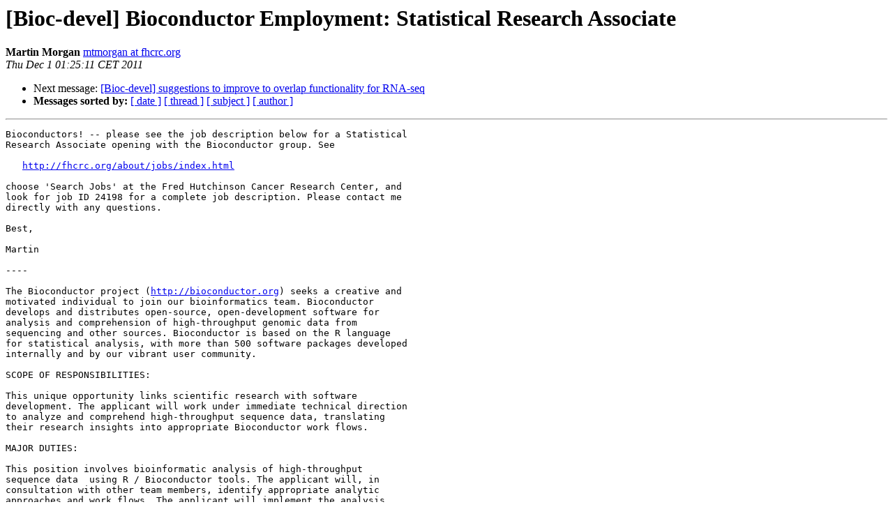

--- FILE ---
content_type: text/html; charset=UTF-8
request_url: https://stat.ethz.ch/pipermail/bioc-devel/2011-December/003035.html
body_size: 5225
content:
<!DOCTYPE HTML PUBLIC "-//W3C//DTD HTML 4.01 Transitional//EN">
<HTML>
 <HEAD>
   <TITLE> [Bioc-devel] Bioconductor Employment: Statistical Research Associate
   </TITLE>
   <LINK REL="Index" HREF="index.html" >
   <LINK REL="made" HREF="mailto:bioc-devel%40r-project.org?Subject=Re%3A%20%5BBioc-devel%5D%20Bioconductor%20Employment%3A%20Statistical%20Research%20Associate&In-Reply-To=%3C4ED6C967.6060005%40fhcrc.org%3E">
   <META NAME="robots" CONTENT="index,nofollow">
   <style type="text/css">
       pre {
           white-space: pre-wrap;       /* css-2.1, curent FF, Opera, Safari */
           }
   </style>
   <META http-equiv="Content-Type" content="text/html; charset=us-ascii">
   
   <LINK REL="Next"  HREF="003036.html">
 </HEAD>
 <BODY BGCOLOR="#ffffff">
   <H1>[Bioc-devel] Bioconductor Employment: Statistical Research Associate</H1>
    <B>Martin Morgan</B> 
    <A HREF="mailto:bioc-devel%40r-project.org?Subject=Re%3A%20%5BBioc-devel%5D%20Bioconductor%20Employment%3A%20Statistical%20Research%20Associate&In-Reply-To=%3C4ED6C967.6060005%40fhcrc.org%3E"
       TITLE="[Bioc-devel] Bioconductor Employment: Statistical Research Associate">mtmorgan at fhcrc.org
       </A><BR>
    <I>Thu Dec  1 01:25:11 CET 2011</I>
    <P><UL>
        
        <LI>Next message: <A HREF="003036.html">[Bioc-devel] suggestions to improve to overlap functionality for	RNA-seq
</A></li>
         <LI> <B>Messages sorted by:</B> 
              <a href="date.html#3035">[ date ]</a>
              <a href="thread.html#3035">[ thread ]</a>
              <a href="subject.html#3035">[ subject ]</a>
              <a href="author.html#3035">[ author ]</a>
         </LI>
       </UL>
    <HR>  
<!--beginarticle-->
<PRE>Bioconductors! -- please see the job description below for a Statistical 
Research Associate opening with the Bioconductor group. See

   <A HREF="http://fhcrc.org/about/jobs/index.html">http://fhcrc.org/about/jobs/index.html</A>

choose 'Search Jobs' at the Fred Hutchinson Cancer Research Center, and 
look for job ID 24198 for a complete job description. Please contact me 
directly with any questions.

Best,

Martin

----

The Bioconductor project (<A HREF="http://bioconductor.org">http://bioconductor.org</A>) seeks a creative and 
motivated individual to join our bioinformatics team. Bioconductor 
develops and distributes open-source, open-development software for 
analysis and comprehension of high-throughput genomic data from 
sequencing and other sources. Bioconductor is based on the R language 
for statistical analysis, with more than 500 software packages developed 
internally and by our vibrant user community.

SCOPE OF RESPONSIBILITIES:

This unique opportunity links scientific research with software 
development. The applicant will work under immediate technical direction 
to analyze and comprehend high-throughput sequence data, translating 
their research insights into appropriate Bioconductor work flows.

MAJOR DUTIES:

This position involves bioinformatic analysis of high-throughput 
sequence data  using R / Bioconductor tools. The applicant will, in 
consultation with other team members, identify appropriate analytic 
approaches and work flows. The applicant will implement the analysis, 
and arrive at scientifically sound conclusions. The applicant will 
identify common work flows, communicating these to other team members. 
Secondary duties involve participation in ongoing Bioconductor tasks, 
including maintenance of contributed packages, technical previews of new 
contributed packages, and tasks related to twice-yearly releases. There 
are opportunities for  user support through our mailing list, regular 
course offerings, and an annual conference.

MINIMUM QUALIFICATIONS:

1) Master&#8217;s degree or comparable experience in biological science, 
bioinformatics, or related disciplines.

2) Familiarity with programming languages, for example C, Matlab, and 
especially R.

3) Familiarity with statistical concepts and methods.

Recommended qualifications include:

1) A strong biological background.

2) Experience with managing high-volume genetic data, such as from 
next-generation sequence pipelines, and with relevant public annotation 
resources.

3) Familiarity with bioinformatic work flows, especially analysis of 
sequence data from RNA, ChIP, and DNAseq experiments.

4) Experience with software development best practices appropriate for 
small teams, for instance use of version control, unit tests, agile 
project management, and creation of end-user documentation.
-- 
Computational Biology
Fred Hutchinson Cancer Research Center
1100 Fairview Ave. N. PO Box 19024 Seattle, WA 98109

Location: M1-B861
Telephone: 206 667-2793

</PRE>


<!--endarticle-->
    <HR>
    <P><UL>
        <!--threads-->
	
	<LI>Next message: <A HREF="003036.html">[Bioc-devel] suggestions to improve to overlap functionality for	RNA-seq
</A></li>
         <LI> <B>Messages sorted by:</B> 
              <a href="date.html#3035">[ date ]</a>
              <a href="thread.html#3035">[ thread ]</a>
              <a href="subject.html#3035">[ subject ]</a>
              <a href="author.html#3035">[ author ]</a>
         </LI>
       </UL>

<hr>
<a href="https://stat.ethz.ch/mailman/listinfo/bioc-devel">More information about the Bioc-devel
mailing list</a><br>
</body></html>
